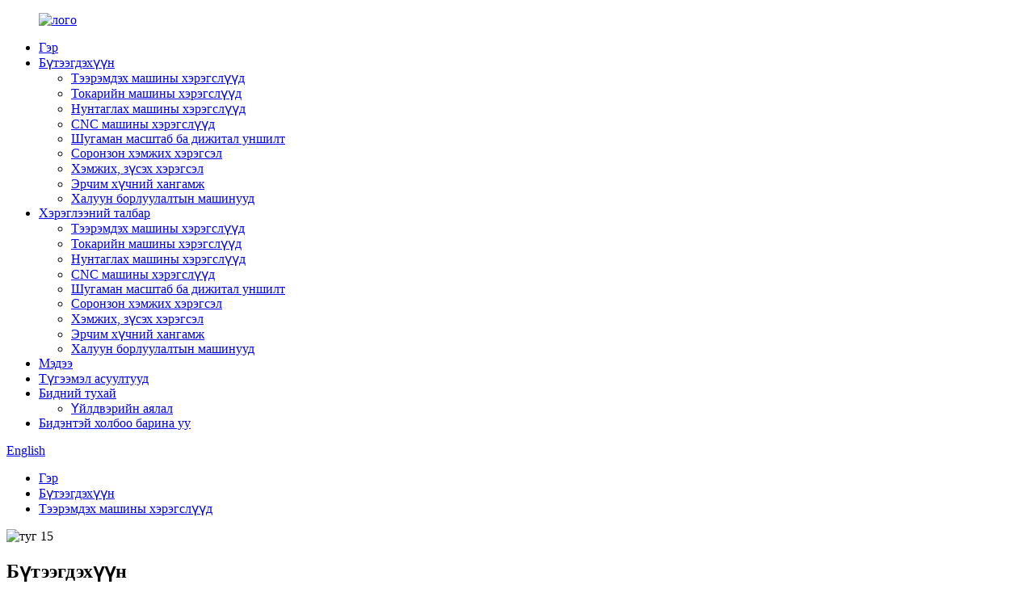

--- FILE ---
content_type: text/html
request_url: http://mn.metalcnctools.com/milling-machine-handles-product/
body_size: 16675
content:
<!DOCTYPE html> <html dir="ltr" lang="mn"> <head> <meta charset="UTF-8"/> <!-- Google tag (gtag.js) --> <script async src="https://www.googletagmanager.com/gtag/js?id=G-Q8BC9KFPKR"></script> <script>
  window.dataLayer = window.dataLayer || [];
  function gtag(){dataLayer.push(arguments);}
  gtag('js', new Date());

  gtag('config', 'G-Q8BC9KFPKR');
</script> <meta http-equiv="Content-Type" content="text/html; charset=UTF-8" /> <title>Хятад тээрэмдэх машин үйлдвэрлэгч ба нийлүүлэгч | Metalcnc</title> <meta property="fb:app_id" content="966242223397117" /> <meta name="viewport" content="width=device-width,initial-scale=1,minimum-scale=1,maximum-scale=1,user-scalable=no"> <link rel="apple-touch-icon-precomposed" href=""> <meta name="format-detection" content="telephone=no"> <meta name="apple-mobile-web-app-capable" content="yes"> <meta name="apple-mobile-web-app-status-bar-style" content="black"> <meta property="og:url" content="https://www.metalcnctools.com/milling-machine-handles-product/"/> <meta property="og:title" content="China Milling machine handles Manufacturer and Supplier | Metalcnc" /> <meta property="og:description" content=" 		Video 	   		Product Specification 	     Product   Size   Material   Application   Packing     Milling machine handle C83   Thread diameter 9.5mm inch 3 / 8   Aluminium alloy   Vertical turret milling machine M3 M4 M5 M6   Standard carton box     Three ball handle of milling machine   Inner hol..."/> <meta property="og:type" content="product"/> <meta property="og:image" content="https://www.metalcnctools.com/uploads/Milling-machine-handles-3.jpg"/> <meta property="og:site_name" content="https://www.metalcnctools.com/"/> <link href="//cdn.globalso.com/metalcnctools/style/global/style.css" rel="stylesheet" onload="this.onload=null;this.rel='stylesheet'"> <link href="//cdn.globalso.com/metalcnctools/style/public/public.css" rel="stylesheet" onload="this.onload=null;this.rel='stylesheet'"> <script src="https://cdn.globalso.com/lite-yt-embed.js"></script> <link href="https://cdn.globalso.com/lite-yt-embed.css" rel="stylesheet" onload="this.onload=null;this.rel='stylesheet'"> <link rel="shortcut icon" href="https://cdn.globalso.com/metalcnctools/logo2.png" /> <meta name="author" content="gd-admin"/> <meta name="description" itemprop="description" content="Видео Бүтээгдэхүүний тодорхойлолт Бүтээгдэхүүний хэмжээ Материал Хэрэглээ Сав баглаа боодол Тээрэмдэх машины бариул C83 Утасны диаметр 9.5мм инч 3 /" />  <meta name="keywords" itemprop="keywords" content="d2 хуруу d002, өргөх бариул b173-191, тээрэмдэх машины дагалдах хэрэгсэл, хавсралт, тээрэмдэх машины дагалдах хэрэгсэл нийлүүлэгч, тээрэмдэх машин d2 бариул, тээрэмдэх машины бариул, тээрэмдэх машин өргөх бүлүүр, тээрэмдэх машины өргөх бариул, гурван бөмбөлөг тахир d026, босоо тээрэмдэх машины дагалдах хэрэгсэл, тээрэмдэх машины дагалдах хэрэгсэл, бүтээгдэхүүн" />  <link rel="canonical" href="https://www.metalcnctools.com/milling-machine-handles-product/" /> <link href="//cdn.globalso.com/hide_search.css" rel="stylesheet"/><link href="//www.metalcnctools.com/style/mn.html.css" rel="stylesheet"/><link rel="alternate" hreflang="mn" href="http://mn.metalcnctools.com/" /></head> <body> <div class="container">         <header class="web_head">     <div class="head_layout layout">       <figure class="logo">         <a href="/">			<img src="https://cdn.globalso.com/metalcnctools/logo2.png" alt="лого"> 			 	    </a>       </figure>       <nav class="nav_wrap">          <ul class="head_nav">             <li><a href="/">Гэр</a></li> <li class="current-post-ancestor current-menu-parent"><a href="/products/">Бүтээгдэхүүн</a> <ul class="sub-menu"> 	<li class="current-post-ancestor current-menu-parent"><a href="/milling-machine-accessories/">Тээрэмдэх машины хэрэгслүүд</a></li> 	<li><a href="/lathe-machine-accessories/">Токарийн машины хэрэгслүүд</a></li> 	<li><a href="/grind-machine-accessories/">Нунтаглах машины хэрэгслүүд</a></li> 	<li><a href="/cnc-machine-accessories/">CNC машины хэрэгслүүд</a></li> 	<li><a href="/linear-scale-and-digital-readout/">Шугаман масштаб ба дижитал уншилт</a></li> 	<li><a href="/magnetic-measuring-instrument/">Соронзон хэмжих хэрэгсэл</a></li> 	<li><a href="/measuring-and-cutting-tools/">Хэмжих, зүсэх хэрэгсэл</a></li> 	<li><a href="/power-feed/">Эрчим хүчний хангамж</a></li> 	<li><a href="/hot-sale-machines/">Халуун борлуулалтын машинууд</a></li> </ul> </li> <li><a href="/application-field/">Хэрэглээний талбар</a> <ul class="sub-menu"> 	<li class="current-post-ancestor current-menu-parent"><a href="/milling-machine-accessories/">Тээрэмдэх машины хэрэгслүүд</a></li> 	<li><a href="/lathe-machine-accessories/">Токарийн машины хэрэгслүүд</a></li> 	<li><a href="/grind-machine-accessories/">Нунтаглах машины хэрэгслүүд</a></li> 	<li><a href="/cnc-machine-accessories/">CNC машины хэрэгслүүд</a></li> 	<li><a href="/linear-scale-and-digital-readout/">Шугаман масштаб ба дижитал уншилт</a></li> 	<li><a href="/magnetic-measuring-instrument/">Соронзон хэмжих хэрэгсэл</a></li> 	<li><a href="/measuring-and-cutting-tools/">Хэмжих, зүсэх хэрэгсэл</a></li> 	<li><a href="/power-feed/">Эрчим хүчний хангамж</a></li> 	<li><a href="/hot-sale-machines/">Халуун борлуулалтын машинууд</a></li> </ul> </li> <li><a href="/news/">Мэдээ</a></li> <li><a href="/faqs/">Түгээмэл асуултууд</a></li> <li><a href="/about-us/">Бидний тухай</a> <ul class="sub-menu"> 	<li><a href="/factory-tour/">Үйлдвэрийн аялал</a></li> </ul> </li> <li><a href="/contact-us/">Бидэнтэй холбоо барина уу</a></li>             </ul>       </nav>       <!--change-language-->       <div class="change-language ensemble">     <div class="change-language-title medium-title">        <div class="language-flag language-flag-en"><a href="https://www.metalcnctools.com/"><b class="country-flag"></b><span>English</span> </a></div>        <b class="language-icon"></b>      </div> 	<div class="change-language-cont sub-content">         <div class="empty"></div>     </div> </div> <!--theme325-->      <!--change-language-->       <div id="btn-search" class="btn--search"></div>     </div>   </header>            <!--// web_head end -->  <!-- sys_sub_head -->  <section class="sys_sub_head">      <section class="path_bar">       <ul class="layout">          <li> <a itemprop="breadcrumb" href="/">Гэр</a></li><li> <a itemprop="breadcrumb" href="/products/" title="Products">Бүтээгдэхүүн</a> </li><li> <a itemprop="breadcrumb" href="/milling-machine-accessories/" title="Milling Machine accessories">Тээрэмдэх машины хэрэгслүүд</a> </li></li>       </ul>     </section>         <div class="head_bn_item"><img src="https://cdn.globalso.com/metalcnctools/banner15.jpg" alt="туг 15"/></div>      <h1 class="pagnation_title">Бүтээгдэхүүн</h1>   </section>      <!-- page-layout start -->  <section class="web_main page_main">   <div class="layout">    <!-- product info -->        <section class="product-intro"> 	    <div class="product-view" >            <!-- Piliang S-->                     <!-- Piliang E-->                     <div class="product-image"> <a class="cloud-zoom" id="zoom1" data-zoom="adjustX:0, adjustY:0" href="https://cdn.globalso.com/metalcnctools/Milling-machine-handles-3.jpg"> <img src="https://cdn.globalso.com/metalcnctools/Milling-machine-handles-3.jpg" itemprop="image" title="" alt="Тээрэмдэх машин бариул Онцлох зураг" style="width:100%" /></a> </div>                     <div class="image-additional-wrap">             <div class="image-additional">               <ul class="swiper-wrapper">                                 <li class="swiper-slide image-item current"> <a class="cloud-zoom-gallery item"  href="https://cdn.globalso.com/metalcnctools/Milling-machine-handles-3.jpg" data-zoom="useZoom:zoom1, smallImage:https://cdn.globalso.com/metalcnctools/Milling-machine-handles-3.jpg" title=""><img src="https://cdn.globalso.com/metalcnctools/Milling-machine-handles-3-300x300.jpg" alt="Тээрэмдэх машины бариул" /></a> </li>                                 <li class="swiper-slide image-item"> <a class="cloud-zoom-gallery item"  href="https://cdn.globalso.com/metalcnctools/Milling-machine-handles-1.jpg" data-zoom="useZoom:zoom1, smallImage:https://cdn.globalso.com/metalcnctools/Milling-machine-handles-1.jpg" title=""><img src="https://cdn.globalso.com/metalcnctools/Milling-machine-handles-1-300x300.jpg" alt="Тээрэмдэх машины бариул" /></a> </li>                                 <li class="swiper-slide image-item"> <a class="cloud-zoom-gallery item"  href="https://cdn.globalso.com/metalcnctools/Milling-machine-handles-2.jpg" data-zoom="useZoom:zoom1, smallImage:https://cdn.globalso.com/metalcnctools/Milling-machine-handles-2.jpg" title=""><img src="https://cdn.globalso.com/metalcnctools/Milling-machine-handles-2-300x300.jpg" alt="Тээрэмдэх машины бариул" /></a> </li>                                 <li class="swiper-slide image-item"> <a class="cloud-zoom-gallery item"  href="https://cdn.globalso.com/metalcnctools/Milling-machine-handles.jpg" data-zoom="useZoom:zoom1, smallImage:https://cdn.globalso.com/metalcnctools/Milling-machine-handles.jpg" title=""><img src="https://cdn.globalso.com/metalcnctools/Milling-machine-handles-300x300.jpg" alt="Тээрэмдэх машины бариул" /></a> </li>                               </ul>               <div class="swiper-pagination swiper-pagination-white"></div>             </div>             <div class="swiper-button-next swiper-button-white"></div>             <div class="swiper-button-prev swiper-button-white"></div>           </div>         </div>         <section class="product-summary"> 		 	   <h2 class="page_title">Тээрэмдэх машины бариул</h2>            <div class="product-meta">             <h3>Богино тайлбар:</h3>             <div><p><span style="font-size: medium;">Мөн тээрэмдэх машины бариул C83, тээрэмдэх машины гурван бөмбөлөг бариул, өргөх бариул хангалттай нөөцтэй байгаа тул захиалга баталгаажсан үед бид хэзээ ч хүргэж өгөх боломжтой.</span></p> </div>             <br />                                   </div>           <div class="product-btn-wrap"> <a href="javascript:" onclick="showMsgPop();" class="email">Бидэн рүү имэйл илгээнэ үү</a>           <!--<a href="/downloadpdf.php?id=1505" target="_blank" rel="external nofollow"   class="pdf">Download as PDF</a> -->           </div>                  </section>       </section>       <section class="tab-content-wrap product-detail">         <div class="tab-title-bar detail-tabs">           <h2 class="tab-title title current"><span>Бүтээгдэхүүний дэлгэрэнгүй</span></h2>                                          <h2 class="tab-title title"><span>Бүтээгдэхүүний шошго</span></h2>                   </div>         <section class="tab-panel-wrap">           <section class="tab-panel disabled entry">             <section class="tab-panel-content">                                           <div class="fl-builder-content fl-builder-content-1505 fl-builder-content-primary fl-builder-global-templates-locked" data-post-id="1505"><div class="fl-row fl-row-full-width fl-row-bg-none fl-node-623d766ee47bd" data-node="623d766ee47bd"> 	<div class="fl-row-content-wrap"> 				<div class="fl-row-content fl-row-full-width fl-node-content"> 		 <div class="fl-col-group fl-node-623d766ee47fc" data-node="623d766ee47fc"> 			<div class="fl-col fl-node-623d766ee4839" data-node="623d766ee4839" style="width: 100%;"> 	<div class="fl-col-content fl-node-content"> 	<div class="fl-module fl-module-heading fl-node-623d766ee4876" data-node="623d766ee4876" data-animation-delay="0.0"> 	<div class="fl-module-content fl-node-content"> 		<h2 class="fl-heading"> 		<span class="fl-heading-text">Видео</span> 	</h2>	</div> </div>	</div> </div>	</div>  <div class="fl-col-group fl-node-661e4a1a6e024" data-node="661e4a1a6e024"> 			<div class="fl-col fl-node-661e4a1a6e286" data-node="661e4a1a6e286" style="width: 100%;"> 	<div class="fl-col-content fl-node-content"> 	<div class="fl-module fl-module-html fl-node-661e4a1a6de2e" data-node="661e4a1a6de2e" data-animation-delay="0.0"> 	<div class="fl-module-content fl-node-content"> 		<div class="fl-html"> 	<lite-youtube videoid="GElmaL2uoyM"></lite-youtube></div>	</div> </div>	</div> </div>	</div> 		</div> 	</div> </div><div class="fl-row fl-row-full-width fl-row-bg-none fl-node-63fef255842fb" data-node="63fef255842fb"> 	<div class="fl-row-content-wrap"> 				<div class="fl-row-content fl-row-full-width fl-node-content"> 		 <div class="fl-col-group fl-node-63fef255875c5" data-node="63fef255875c5"> 			<div class="fl-col fl-node-63fef2558a0bc" data-node="63fef2558a0bc" style="width: 100%;"> 	<div class="fl-col-content fl-node-content"> 	<div class="fl-module fl-module-heading fl-node-63fef2558cbb8" data-node="63fef2558cbb8" data-animation-delay="0.0"> 	<div class="fl-module-content fl-node-content"> 		<h2 class="fl-heading"> 		<span class="fl-heading-text">Бүтээгдэхүүний тодорхойлолт</span> 	</h2>	</div> </div>	</div> </div>	</div>  <div class="fl-col-group fl-node-63fef2558f6ac" data-node="63fef2558f6ac"> 			<div class="fl-col fl-node-63fef2559158d" data-node="63fef2559158d" style="width: 100%;"> 	<div class="fl-col-content fl-node-content"> 	<div class="fl-module fl-module-rich-text fl-node-63fef2559167e" data-node="63fef2559167e" data-animation-delay="0.0"> 	<div class="fl-module-content fl-node-content"> 		<div class="fl-rich-text"> 	<table border="1" cellspacing="0"> <tbody> <tr> <td valign="center" width="113"> <p align="justify"><span style="font-family: arial, helvetica, sans-serif; font-size: medium;">Бүтээгдэхүүн</span></p> </td> <td valign="center" width="113"> <p align="justify"><span style="font-family: arial, helvetica, sans-serif; font-size: medium;">Хэмжээ</span></p> </td> <td valign="center" width="113"> <p align="justify"><span style="font-family: arial, helvetica, sans-serif; font-size: medium;">Материал</span></p> </td> <td valign="center" width="113"> <p align="justify"><span style="font-family: arial, helvetica, sans-serif; font-size: medium;">Өргөдөл</span></p> </td> <td valign="center" width="113"> <p align="justify"><span style="font-family: arial, helvetica, sans-serif; font-size: medium;">Савлах</span></p> </td> </tr> <tr> <td valign="center" width="113"> <p align="justify"><span style="font-size: medium; font-family: arial, helvetica, sans-serif;">Тээрэмдэх машины бариул C83</span></p> </td> <td valign="center" width="113"> <p align="justify"><span style="font-size: medium; font-family: arial, helvetica, sans-serif;">Утасны диаметр 9.5мм инч 3/8</span></p> </td> <td valign="center" width="113"> <p align="justify"><span style="font-size: medium; font-family: arial, helvetica, sans-serif;">Хөнгөн цагааны хайлш</span></p> </td> <td valign="center" width="113"> <p align="justify"><span style="font-size: medium; font-family: arial, helvetica, sans-serif;">Босоо цамхаг тээрэмдэх машин М3 М4 М5 М6</span></p> </td> <td valign="center" width="113"> <p align="justify"><span style="font-size: medium; font-family: arial, helvetica, sans-serif;">Стандарт картон хайрцаг</span></p> </td> </tr> <tr> <td valign="center" width="113"> <p align="justify"><span style="font-size: medium; font-family: arial, helvetica, sans-serif;">Тээрэмдэх машины гурван бөмбөлөг бариул</span></p> </td> <td valign="center" width="113"> <p align="justify"><span style="font-size: medium; font-family: arial, helvetica, sans-serif;">Дотор нүх 16мм голын хэсэг 3мм</span></p> </td> <td valign="center" width="113"> <p align="justify"><span style="font-size: medium; font-family: arial, helvetica, sans-serif;">Хөнгөн цагааны хайлш</span></p> </td> <td valign="center" width="113"> <p align="justify"><span style="font-size: medium; font-family: arial, helvetica, sans-serif;">Босоо цамхаг тээрэмдэх машин М3 М4 М5 М6</span></p> </td> <td valign="center" width="113"> <p align="justify"><span style="font-size: medium; font-family: arial, helvetica, sans-serif;">Стандарт картон хайрцаг</span></p> </td> </tr> <tr> <td valign="center" width="113"> <p align="justify"><span style="font-size: medium; font-family: arial, helvetica, sans-serif;">Өргөх бариул</span></p> </td> <td valign="center" width="113"> <p align="justify"><span style="font-size: medium; font-family: arial, helvetica, sans-serif;">Үзүүлэлт: 9 шүдтэй</span></p> <p align="justify"><span style="font-size: medium; font-family: arial, helvetica, sans-serif;">Дотоод нүх 16 мм</span></p> </td> <td valign="center" width="113"> <p align="justify"><span style="font-size: medium; font-family: arial, helvetica, sans-serif;">Хөнгөн цагааны хайлш</span></p> </td> <td valign="center" width="113"> <p align="justify"><span style="font-size: medium; font-family: arial, helvetica, sans-serif;">Босоо цамхаг тээрэмдэх машин М3 М4 М5 М6</span></p> </td> <td valign="center" width="113"> <p align="justify"><span style="font-size: medium; font-family: arial, helvetica, sans-serif;">Стандарт картон хайрцаг</span></p> </td> </tr> <tr> <td valign="center" width="113"> <p align="justify"><span style="font-size: medium; font-family: arial, helvetica, sans-serif;">Илүү хүчтэй өргөх бариул</span></p> </td> <td valign="center" width="113"> <p align="justify"><span style="font-size: medium; font-family: arial, helvetica, sans-serif;">Үзүүлэлт: 9 шүдтэй</span></p> <p align="justify"><span style="font-size: medium; font-family: arial, helvetica, sans-serif;">Дотоод нүх 16 мм</span></p> </td> <td valign="center" width="113"> <p align="justify"><span style="font-size: medium; font-family: arial, helvetica, sans-serif;">Хар Кинг Конг</span></p> </td> <td valign="center" width="113"> <p align="justify"><span style="font-size: medium; font-family: arial, helvetica, sans-serif;">Босоо цамхаг тээрэмдэх машин М3 М4 М5 М6</span></p> </td> <td valign="center" width="113"> <p align="justify"><span style="font-size: medium; font-family: arial, helvetica, sans-serif;">Стандарт картон хайрцаг</span></p> </td> </tr> </tbody> </table> </div>	</div> </div>	</div> </div>	</div> 		</div> 	</div> </div><div class="fl-row fl-row-full-width fl-row-bg-none fl-node-623d76719e06c" data-node="623d76719e06c"> 	<div class="fl-row-content-wrap"> 				<div class="fl-row-content fl-row-full-width fl-node-content"> 		 <div class="fl-col-group fl-node-623d76719e684" data-node="623d76719e684"> 			<div class="fl-col fl-node-623d76719e6c7" data-node="623d76719e6c7" style="width: 100%;"> 	<div class="fl-col-content fl-node-content"> 	<div class="fl-module fl-module-heading fl-node-623d76719e708" data-node="623d76719e708" data-animation-delay="0.0"> 	<div class="fl-module-content fl-node-content"> 		<h2 class="fl-heading"> 		<span class="fl-heading-text">Бүтээгдэхүүний тодорхойлолт</span> 	</h2>	</div> </div>	</div> </div>	</div>  <div class="fl-col-group fl-node-623d76719e748" data-node="623d76719e748"> 			<div class="fl-col fl-node-623d76719e788" data-node="623d76719e788" style="width: 100%;"> 	<div class="fl-col-content fl-node-content"> 	<div class="fl-module fl-module-rich-text fl-node-623d76719e7c9" data-node="623d76719e7c9" data-animation-delay="0.0"> 	<div class="fl-module-content fl-node-content"> 		<div class="fl-rich-text"> 	<p><span style="font-size: medium;">Бид тээрэмдэх машины бүх бариултай, бүх бүтээгдэхүүн нь чанарын гэрчилгээтэй. Бид Хятад дахь машин хэрэгслийн дагалдах хэрэгслийн хамгийн том бөөний үйлдвэр учраас манай үнэ ижил чанарын хувьд хамгийн сайн байдаг. Мөн бид танд нэг цэгийн худалдан авалтын үйлчилгээг үзүүлэх боломжтой бусад олон төрлийн машин хэрэгслийн дагалдах хэрэгсэлтэй. Та зүгээр л бидэнд машин хэрэгслийн загвар эсвэл хэрэгцээгээ хэлэх хэрэгтэй бөгөөд бид танд хамгийн сайн худалдан авалтын саналыг өгөх болно.</span><br /> <span style="font-size: medium;">Мөн тээрэмдэх машины бариул C83, тээрэмдэх машины гурван бөмбөлөг бариул, өргөх бариул хангалттай нөөцтэй байгаа тул захиалга баталгаажсан үед бид хэзээ ч хүргэж өгөх боломжтой.</span></p> </div>	</div> </div>	</div> </div>	</div> 		</div> 	</div> </div><div class="fl-row fl-row-full-width fl-row-bg-photo fl-node-623d766ee4968" data-node="623d766ee4968"> 	<div class="fl-row-content-wrap"> 				<div class="fl-row-content fl-row-full-width fl-node-content"> 		 <div class="fl-col-group fl-node-623d766ee49a5" data-node="623d766ee49a5"> 			<div class="fl-col fl-node-623d766ee49e1" data-node="623d766ee49e1" style="width: 100%;"> 	<div class="fl-col-content fl-node-content"> 	<div class="fl-module fl-module-heading fl-node-623d766ee4a1f" data-node="623d766ee4a1f" data-animation-delay="0.0"> 	<div class="fl-module-content fl-node-content"> 		<h2 class="fl-heading"> 		<span class="fl-heading-text">Дэлгэрэнгүй мэдээлэл</span> 	</h2>	</div> </div>	</div> </div>	</div>  <div class="fl-col-group fl-node-623d766ee4a5c" data-node="623d766ee4a5c"> 			<div class="fl-col fl-node-623d766ee4a98 fl-col-has-cols" data-node="623d766ee4a98" style="width: 100%;"> 	<div class="fl-col-content fl-node-content"> 	 <div class="fl-col-group fl-node-623d766ee4ad5 fl-col-group-nested fl-col-group-equal-height fl-col-group-align-top" data-node="623d766ee4ad5"> 			<div class="fl-col fl-node-623d766ee4b12 fl-col-small" data-node="623d766ee4b12" style="width: 25%;"> 	<div class="fl-col-content fl-node-content"> 	<div class="fl-module fl-module-photo fl-node-623d766ee52f0" data-node="623d766ee52f0" data-animation-delay="0.0"> 	<div class="fl-module-content fl-node-content"> 		<div class="fl-photo fl-photo-align-center" itemscope itemtype="http://schema.org/ImageObject"> 	<div class="fl-photo-content fl-photo-img-jpg"> 				<img class="fl-photo-img wp-image-1506" src="//www.metalcnctools.com/uploads/Milling-machine-handles-3.jpg" alt="Тээрэмдэх машины бариул-3" itemprop="image"  /> 		     			</div> 	</div>	</div> </div>	</div> </div>			<div class="fl-col fl-node-623d766ee5333 fl-col-small" data-node="623d766ee5333" style="width: 25%;"> 	<div class="fl-col-content fl-node-content"> 	<div class="fl-module fl-module-photo fl-node-623d766ee4b1f" data-node="623d766ee4b1f" data-animation-delay="0.0"> 	<div class="fl-module-content fl-node-content"> 		<div class="fl-photo fl-photo-align-center" itemscope itemtype="http://schema.org/ImageObject"> 	<div class="fl-photo-content fl-photo-img-jpg"> 				<img class="fl-photo-img wp-image-1507" src="//www.metalcnctools.com/uploads/Milling-machine-handles.jpg" alt="Тээрэмдэх машины бариул" itemprop="image"  /> 		     			</div> 	</div>	</div> </div>	</div> </div>			<div class="fl-col fl-node-623d766ee52d0 fl-col-small" data-node="623d766ee52d0" style="width: 25%;"> 	<div class="fl-col-content fl-node-content"> 	<div class="fl-module fl-module-photo fl-node-623d766ee4b5b" data-node="623d766ee4b5b" data-animation-delay="0.0"> 	<div class="fl-module-content fl-node-content"> 		<div class="fl-photo fl-photo-align-center" itemscope itemtype="http://schema.org/ImageObject"> 	<div class="fl-photo-content fl-photo-img-jpg"> 				<img class="fl-photo-img wp-image-1508" src="//www.metalcnctools.com/uploads/Milling-machine-handles-1.jpg" alt="Тээрэмдэх машины бариул-1" itemprop="image"  /> 		     			</div> 	</div>	</div> </div>	</div> </div>			<div class="fl-col fl-node-623d766ee4b98 fl-col-small" data-node="623d766ee4b98" style="width: 25%;"> 	<div class="fl-col-content fl-node-content"> 	<div class="fl-module fl-module-photo fl-node-623d766ee5294" data-node="623d766ee5294" data-animation-delay="0.0"> 	<div class="fl-module-content fl-node-content"> 		<div class="fl-photo fl-photo-align-center" itemscope itemtype="http://schema.org/ImageObject"> 	<div class="fl-photo-content fl-photo-img-jpg"> 				<img class="fl-photo-img wp-image-1509" src="//www.metalcnctools.com/uploads/Milling-machine-handles-2.jpg" alt="Тээрэмдэх машины бариул-2" itemprop="image"  /> 		     			</div> 	</div>	</div> </div>	</div> </div>	</div> 	</div> </div>	</div> 		</div> 	</div> </div><div class="fl-row fl-row-full-width fl-row-bg-none fl-node-623d766ee50af" data-node="623d766ee50af"> 	<div class="fl-row-content-wrap"> 				<div class="fl-row-content fl-row-full-width fl-node-content"> 		 <div class="fl-col-group fl-node-623d766ee5128" data-node="623d766ee5128"> 			<div class="fl-col fl-node-623d766ee5164 fl-col-small" data-node="623d766ee5164" style="width: 50%;"> 	<div class="fl-col-content fl-node-content"> 	<div class="fl-module fl-module-heading fl-node-623d766ee50eb" data-node="623d766ee50eb" data-animation-delay="0.0"> 	<div class="fl-module-content fl-node-content"> 		<h2 class="fl-heading"> 		<span class="fl-heading-text">Тээвэрлэлт</span> 	</h2>	</div> </div><div class="fl-module fl-module-rich-text fl-node-623d766ee51a1" data-node="623d766ee51a1" data-animation-delay="0.0"> 	<div class="fl-module-content fl-node-content"> 		<div class="fl-rich-text"> 	<p><span style="font-size: medium;">Дүрмээр бол бүх шугаман масштаб болон DRO-г төлбөр хийснээс хойш 5 хоногийн дотор тээвэрлэх боломжтой бөгөөд бид барааг DHL, FEDEX, UPS эсвэл TNT-ээр тээвэрлэх болно. Мөн бид хилийн чанад дахь агуулахад байгаа зарим бүтээгдэхүүнийг ЕХ-ны нөөцөөс тээвэрлэх болно. Баярлалаа!</span><br /> <span style="font-size: medium;">Худалдан авагчид танай улсад импортлох бүх нэмэлт гаалийн хураамж, зуучлалын хураамж, татвар, татварыг хариуцна гэдгийг анхаарна уу. Эдгээр нэмэлт төлбөрийг хүргэх үед авч болно. Бид татгалзсан ачааны төлбөрийг буцаан олгохгүй.</span><br /> <span style="font-size: medium;">Тээвэрлэлтийн зардалд импортын татвар ороогүй бөгөөд худалдан авагчид гаалийн татварыг хариуцна.</span></p> </div>	</div> </div>	</div> </div>			<div class="fl-col fl-node-623d766ee51de fl-col-small" data-node="623d766ee51de" style="width: 50%;"> 	<div class="fl-col-content fl-node-content"> 	<div class="fl-module fl-module-photo fl-node-623d766ee5257" data-node="623d766ee5257" data-animation-delay="0.0"> 	<div class="fl-module-content fl-node-content"> 		<div class="fl-photo fl-photo-align-center" itemscope itemtype="http://schema.org/ImageObject"> 	<div class="fl-photo-content fl-photo-img-jpg"> 				<img class="fl-photo-img wp-image-1371" src="//www.metalcnctools.com/uploads/wuliu-2.jpg" alt="wuliu (2)" itemprop="image"  /> 		     			</div> 	</div>	</div> </div>	</div> </div>	</div> 		</div> 	</div> </div><div class="fl-row fl-row-full-width fl-row-bg-photo fl-node-623d766ee4f06" data-node="623d766ee4f06"> 	<div class="fl-row-content-wrap"> 				<div class="fl-row-content fl-row-full-width fl-node-content"> 		 <div class="fl-col-group fl-node-623d766ee4f44" data-node="623d766ee4f44"> 			<div class="fl-col fl-node-623d766ee4f80" data-node="623d766ee4f80" style="width: 100%;"> 	<div class="fl-col-content fl-node-content"> 	<div class="fl-module fl-module-heading fl-node-623d766ee4fbd" data-node="623d766ee4fbd" data-animation-delay="0.0"> 	<div class="fl-module-content fl-node-content"> 		<h2 class="fl-heading"> 		<span class="fl-heading-text">Буцах</span> 	</h2>	</div> </div>	</div> </div>	</div>  <div class="fl-col-group fl-node-623d766ee4ff9" data-node="623d766ee4ff9"> 			<div class="fl-col fl-node-623d766ee5036" data-node="623d766ee5036" style="width: 100%;"> 	<div class="fl-col-content fl-node-content"> 	<div class="fl-module fl-module-rich-text fl-node-623d766ee5072" data-node="623d766ee5072" data-animation-delay="0.0"> 	<div class="fl-module-content fl-node-content"> 		<div class="fl-rich-text"> 	<p><span style="font-size: medium;">Бид үйлчлүүлэгчдэдээ чадах чинээгээрээ үйлчлэхийн тулд чадах бүхнээ хийдэг.</span><br /> <span style="font-size: medium;">Хэрэв та ямар нэгэн шалтгаанаар бараагаа хүлээн авснаас хойш 15 хоногийн дотор буцаан олговол бид танд буцаан олгох болно. Гэсэн хэдий ч, худалдан авагч нь буцааж өгсөн зүйл нь анхны нөхцөлд байгаа эсэхийг шалгах ёстой. Хэрэв барааг буцааж өгөхдөө эвдэрсэн, үрэгдүүлсэн бол ийм гэмтэл, алдагдлыг худалдан авагч хариуцах бөгөөд бид худалдан авагчид төлбөрийг бүрэн буцааж өгөхгүй. Худалдан авагч нь хохирол, алдагдлын зардлыг нөхөхийн тулд логистикийн компанид нэхэмжлэл гаргахыг хичээх хэрэгтэй.</span><br /> <span style="font-size: medium;">Худалдан авагч нь барааг буцаах тээвэрлэлтийн төлбөрийг хариуцна.</span></p> </div>	</div> </div>	</div> </div>	</div> 		</div> 	</div> </div><div class="fl-row fl-row-full-width fl-row-bg-none fl-node-623d766ee4df7" data-node="623d766ee4df7"> 	<div class="fl-row-content-wrap"> 				<div class="fl-row-content fl-row-full-width fl-node-content"> 		 <div class="fl-col-group fl-node-623d766ee4e34 fl-col-group-equal-height fl-col-group-align-center" data-node="623d766ee4e34"> 			<div class="fl-col fl-node-623d766ee4e71 fl-col-small" data-node="623d766ee4e71" style="width: 50%;"> 	<div class="fl-col-content fl-node-content"> 	<div class="fl-module fl-module-photo fl-node-623d766ee521b" data-node="623d766ee521b" data-animation-delay="0.0"> 	<div class="fl-module-content fl-node-content"> 		<div class="fl-photo fl-photo-align-center" itemscope itemtype="http://schema.org/ImageObject"> 	<div class="fl-photo-content fl-photo-img-jpg"> 				<img class="fl-photo-img wp-image-1370 size-full" src="//www.metalcnctools.com/uploads/Warranty.jpg" alt="Түлхүүр, халив бүхий баталгаат тэмдгийн 3d дүрслэл" itemprop="image"  /> 		     			</div> 	</div>	</div> </div>	</div> </div>			<div class="fl-col fl-node-623d766ee4eae fl-col-small" data-node="623d766ee4eae" style="width: 50%;"> 	<div class="fl-col-content fl-node-content"> 	<div class="fl-module fl-module-heading fl-node-623d766ee4dba" data-node="623d766ee4dba" data-animation-delay="0.0"> 	<div class="fl-module-content fl-node-content"> 		<h2 class="fl-heading"> 		<span class="fl-heading-text">Баталгаат хугацаа</span> 	</h2>	</div> </div><div class="fl-module fl-module-rich-text fl-node-623d766ee4eea" data-node="623d766ee4eea" data-animation-delay="0.0"> 	<div class="fl-module-content fl-node-content"> 		<div class="fl-rich-text"> 	<p><span style="font-size: medium;">Бид 12 сарын турш үнэ төлбөргүй засвар үйлчилгээ үзүүлдэг. Худалдан авагч нь бүтээгдэхүүнийг анхны нөхцөлд нь буцааж өгөх ёстой бөгөөд буцаах тээвэрлэлтийн зардлыг хариуцна. Хэрэв ямар нэг хэсгийг солих шаардлагатай бол худалдан авагч нь солих эд ангиудын зардлыг мөн төлөх ёстой.</span><br /> <span style="font-size: medium;">Бараагаа буцааж өгөхийн өмнө бидэнтэй буцах хаяг, ложистикийн аргыг баталгаажуулна уу. Логистикийн компанид бараагаа өгсний дараа хяналтын дугаарыг бидэнд илгээнэ үү. Бид барааг хүлээн авмагц хурдан засварлах эсвэл солих болно.</span></p> </div>	</div> </div>	</div> </div>	</div> 		</div> 	</div> </div></div><!--<div id="downaspdf">                     <a title="Download this Product as PDF" href="/downloadpdf.php?id=1505" rel="external nofollow"><span>Download as PDF</span></a>                 </div>-->                            <div class="clear"></div>                                                         <hr>               <li><b>Өмнөх:</b>                 <a href="/milling-machine-accessories-spindle-r8-assembly-taiwan-r8-spindle-product/" rel="prev">Тээрэмдэх машины тоноглол R8 угсралт Тайвань R8 булны</a>              </li>               <li><b>Дараа нь:</b>                 <a href="/milling-machine-spring-b178-product/" rel="next">Тээрэмдэх машин Spring B178</a>              </li>               <hr>                           </section>           </section>                                          <section class="tab-panel disabled entry">             <section class="tab-panel-content">                           </section>           </section>                   </section>       </section>           <!-- inquiry form -->         <div class="inquiry-form-wrap">          <script type="text/javascript" src="//www.globalso.site/form.js"></script>           <div class="ad_prompt">Энд мессежээ бичээд бидэнд илгээгээрэй</div>         </div>                 </div>     </section> 	   <div class="goods-may-like">      <div class="layout">         <div class="index_title_bar">      <h2 class="good_title">холбогдох бүтээгдэхүүн</h2>       </div>          <div class="layer-bd">  		 <div class="swiper-slider">         <ul class="swiper-wrapper">                               <li class="swiper-slide product_item">             <figure> <span class="item_img"> <img src="https://cdn.globalso.com/metalcnctools/Delos-DLS-Series-linear-scale1-300x300.jpg" alt="Delos DLS цувралын шугаман масштаб"><a href="/delos-dls-series-linear-scale-product/" title="Delos DLS Series linear scale"></a> </span>               <figcaption>                 <h3 class="item_title"><a href="/delos-dls-series-linear-scale-product/" title="Delos DLS Series linear scale">Delos DLS цувралын шугаман масштаб</a></h3>               </figcaption>             </figure>           </li>                     <li class="swiper-slide product_item">             <figure> <span class="item_img"> <img src="https://cdn.globalso.com/metalcnctools/organ-board-300x300.jpg" alt="Тээрэмдэх машины эрхтэн хавтангийн хамгаалалтын резин"><a href="/organ-board-protective-rubber-of-milling-machine-product/" title="Organ board protective rubber of milling machine"></a> </span>               <figcaption>                 <h3 class="item_title"><a href="/organ-board-protective-rubber-of-milling-machine-product/" title="Organ board protective rubber of milling machine">Тээрэмдэх машины эрхтэн хавтангийн хамгаалалтын резин</a></h3>               </figcaption>             </figure>           </li>                     <li class="swiper-slide product_item">             <figure> <span class="item_img"> <img src="https://cdn.globalso.com/metalcnctools/Locking-handle-of-milling-machine-300x300.jpg" alt="Тээрэмдэх машины түгжих бариул"><a href="/locking-handle-of-milling-machine-product/" title="Locking handle of milling machine"></a> </span>               <figcaption>                 <h3 class="item_title"><a href="/locking-handle-of-milling-machine-product/" title="Locking handle of milling machine">Тээрэмдэх машины түгжих бариул</a></h3>               </figcaption>             </figure>           </li>                     <li class="swiper-slide product_item">             <figure> <span class="item_img"> <img src="https://cdn.globalso.com/metalcnctools/Machine-working-lamp-3-300x300.jpg" alt="Машины ажлын гэрэл"><a href="/machine-working-lamp-product/" title="Machine working lamp"></a> </span>               <figcaption>                 <h3 class="item_title"><a href="/machine-working-lamp-product/" title="Machine working lamp">Машины ажлын гэрэл</a></h3>               </figcaption>             </figure>           </li>                     <li class="swiper-slide product_item">             <figure> <span class="item_img"> <img src="https://cdn.globalso.com/metalcnctools/Milling-machine-Spring-B178-2-300x300.jpg" alt="Тээрэмдэх машин Spring B178"><a href="/milling-machine-spring-b178-product/" title="Milling machine Spring B178"></a> </span>               <figcaption>                 <h3 class="item_title"><a href="/milling-machine-spring-b178-product/" title="Milling machine Spring B178">Тээрэмдэх машин Spring B178</a></h3>               </figcaption>             </figure>           </li>                     <li class="swiper-slide product_item">             <figure> <span class="item_img"> <img src="https://cdn.globalso.com/metalcnctools/sdyth-1-300x300.jpg" alt="Машины хавчих иж бүрдэл M14 өндөр чанартай"><a href="/machine-clamping-kits-m14-with-high-quality-product/" title="Machine Clamping kits M14 with high quality"></a> </span>               <figcaption>                 <h3 class="item_title"><a href="/machine-clamping-kits-m14-with-high-quality-product/" title="Machine Clamping kits M14 with high quality">Машины хавчих иж бүрдэл M14 өндөр чанартай</a></h3>               </figcaption>             </figure>           </li>                             </ul> 		 <div class="good_button_bar">            <div class="product-pagination swiper-pagination-white"></div>           <div class="navigate_button_prev"></div>           <div class="navigate_button_next"></div>           </div>         </div>                   </div>         </div> 		 </div>  	 <div class="clear"></div>  <!-- web_footer start -->   <footer class="web_footer" >     <div class="layout">       <div class="foor_service">         <div class="foot_item foot_company_item wow fadeInLeftA" data-wow-delay=".8s" data-wow-duration=".8s">           <div class="foot_logo">             <a href="/">			<img src="https://cdn.globalso.com/metalcnctools/logo31.png" alt="лого3"> 			 	        </a>  	         <div class="we_cat_img"> 				<p class="logo_text">ТА МАШИНЫ ДЭЛГҮҮРИЙН ТАЛААР ДЭЛГЭРЭНГҮЙ МЭДЭЭЛЭЛ ХАЙЖ БАЙНА УУ? БИД ТАНД ТУСЛАХАД МЭРГЭЖЛИЙН БАГ БЭЛЭН БАЙНА.</p> 				<a class="contact_button" href="javascript:" onclick="showMsgPop();"><img src="//cdn.globalso.com/metalcnctools/style/global/img/contact.png" style="padding-right: 10px;" >Бидэнтэй холбоо барина уу</a> 					</div>          </div>                   </div>         <div class="foot_item foot_nav_item wow fadeInLeftA" data-wow-delay=".9s" data-wow-duration=".8s">           <h2 class="fot_tit">Бүтээгдэхүүн</h2>           <ul class="fot_nav">             <li class="current-post-ancestor current-menu-parent"><a href="/milling-machine-accessories/">Тээрэмдэх машины хэрэгслүүд</a></li> <li><a href="/lathe-machine-accessories/">Токарийн машины хэрэгслүүд</a></li> <li><a href="/grind-machine-accessories/">Нунтаглах машины хэрэгслүүд</a></li> <li><a href="/cnc-machine-accessories/">CNC машины хэрэгслүүд</a></li> <li><a href="/linear-scale-and-digital-readout/">Шугаман масштаб ба дижитал уншилт</a></li> <li><a href="/magnetic-measuring-instrument/">Соронзон хэмжих хэрэгсэл</a></li> <li><a href="/measuring-and-cutting-tools/">Хэмжих, зүсэх хэрэгсэл</a></li> <li><a href="/power-feed/">Эрчим хүчний хангамж</a></li> <li><a href="/hot-sale-machines/">Халуун борлуулалтын машинууд</a></li>           </ul>         </div>         <div class="foot_item foot_nav_item wow fadeInLeftA" data-wow-delay=".9s" data-wow-duration=".8s">           <h2 class="fot_tit">АНУ-ын тухай</h2>           <ul class="fot_nav">            <li><a href="/application-field/">Хэрэглээний талбар</a></li> <li><a href="/factory-tour/">Үйлдвэрийн аялал</a></li> <li><a href="/faqs/">Түгээмэл асуултууд</a></li> <li><a href="/contact-us/">Бидэнтэй холбоо барина уу</a></li>           </ul>         </div>         <div class="foot_item foot_contact_item wow fadeInLeftA" data-wow-delay=".9s" data-wow-duration=".8s">           <h2 class="fot_tit">холбоо барих</h2>           <div class="foot_cont">             <ul class="foot_contact">               <li class="foot_address">байр 2#, Яжин Юань II үе шат, No88 ХунМянь 1-р зам Хуале нийгэмлэг Хэнгган гудамж Лонгган дүүрэг Шэньжэнь</li>              <li class="foot_email"><a href="mailto:info@metalcnctools.com ">info@metalcnctools.com </a></li>              <li class="foot_email"><a href="mailto:sales@metalcnctools.com">sales@metalcnctools.com</a></li>              <li class="foot_phone"><a href="tel:0086-755-28683362">Утас:0086-755-28683362</a></li>            </ul>           </div>                      <ul class="foot_sns">            		   <li><a target="_blank" href="https://www.linkedin.com/in/swallow-liao-04081655/"><img src="https://cdn.globalso.com/metalcnctools/sns04.png" alt="sns04"></a></li> 	       		   <li><a target="_blank" href="/contact-us/"><img src="https://cdn.globalso.com/metalcnctools/sns05.png" alt="sns05"></a></li> 	       		   <li><a target="_blank" href="https://www.facebook.com/millingaccessories"><img src="https://cdn.globalso.com/metalcnctools/sns011.png" alt="sns01"></a></li> 	       		   <li><a target="_blank" href="/contact-us/"><img src="https://cdn.globalso.com/metalcnctools/sns021.png" alt="sns02"></a></li> 	       		   <li><a target="_blank" href="https://www.youtube.com/@metalcncmachineaccessories5414"><img src="https://cdn.globalso.com/metalcnctools/sns031.png" alt="sns03"></a></li> 	       		   <li><a target="_blank" href="https://api.whatsapp.com/send?phone=+8618665313787"><img src="https://cdn.globalso.com/metalcnctools/whatsapp.png" alt="whatsapp"></a></li> 	       		   <li><a target="_blank" href="tel: +8618665313787"><img src="https://cdn.globalso.com/metalcnctools/weixin.png" alt="weixin"></a></li> 	                 </ul>         </div>       </div>     </div>     <div class="foot_bottom">       <div class="copyright">© Зохиогчийн эрх - 2010-2024 : Бүх эрх хуулиар хамгаалагдсан.<script type="text/javascript" src="//www.globalso.site/livechat.js"></script>		<a href="/featured/">Халуун бүтээгдэхүүн</a> - <a href="/sitemap.xml">Сайтын газрын зураг</a><br> 		<!--<a href='https://www.metalcnctools.com/vertical-milling-attachment-for-lathe/' title='Vertical Milling Attachment For Lathe'>Vertical Milling Attachment For Lathe</a>,  <a href='https://www.metalcnctools.com/mt2-mill-accessories/' title='Mt2 Mill Accessories'>Mt2 Mill Accessories</a>,  <a href='https://www.metalcnctools.com/machine-spare-parts-for-lathe/' title='Machine spare parts for lathe'>Machine spare parts for lathe</a>,  <a href='https://www.metalcnctools.com/drill-chucks-for-lathes/' title='Drill Chucks For Lathes'>Drill Chucks For Lathes</a>,  <a href='https://www.metalcnctools.com/self-centering-chuck-for-lathelathe-jaw-chuck/' title='Self centering chuck for lathe/lathe jaw chuck'>Self centering chuck for lathe/lathe jaw chuck</a>,  <a href='https://www.metalcnctools.com/self-centering-chuck-for-lathe/' title='Self Centering Chuck For Lathe'>Self Centering Chuck For Lathe</a>, --> 		<a href="/">Mt2 Mt3 Mt5 босоо тээрэмдэх машины дагалдах хэрэгсэл ба хавсралт</a>,<a href="/machine-spare-parts-for-lathe/">Токарийн машины сэлбэг хэрэгсэл</a>,<a href="/self-centering-chuck-for-lathe/">Токарийн машинд зориулсан өөрөө төвлөрсөн чак</a>,<a href="/self-centering-chuck-for-lathelathe-jaw-chuck/">токарийн эрүү чак</a>,<a href="/delos-linear-scale-dro-kits/">Delos шугаман хэмжээний DRO иж бүрдэл</a>       </div>     </div>   </footer>   <!--// web_footer end -->  </div> <!--// container end --> <!--<aside class="scrollsidebar" id="scrollsidebar">--> <!--  <div class="side_content">--> <!--    <div class="side_list">--> <!--      <header class="hd"><img src="//cdn.globalso.com/title_pic.png" alt="Online Inuiry"/></header>--> <!--      <div class="cont">--> <!--        <li><a class="email" href="javascript:" onclick="showMsgPop();">Send Email</a></li>--> <!--        --> <!--        --> <!--        --> <!--        --> <!--        <li><a target="_blank" class="whatsapp" href="https://api.whatsapp.com/send?phone=8618665313787">8618665313787</a></li>--> <!--      </div>--> <!--      --> <!--      <div class="t-code"><img width="120px" src="https://cdn.globalso.com/metalcnctools/weixin.jpg" alt="weixin"><br/>--> <!--        <center>--> <!--          WeChat--> <!--        </center>--> <!--      </div>--> <!--      --> <!--      --> <!--      <div class="side_title"><a  class="close_btn"><span>x</span></a></div>--> <!--    </div>--> <!--  </div>--> <!--  <div class="show_btn"></div>--> <!--</aside>-->   <ul class="right_nav">      <li>          <div class="iconBox oln_ser">               <img src='https://cdn.globalso.com/metalcnctools/tel.png'>             <h4>Утас</h4>          </div>          <div class="hideBox">             <div class="hb">                <h5>Утас</h5>                <div class="fonttalk">                     <p><a href="tel:0086-755-28683362">0086-755-28683362</a></p>                                    </div>                <div class="fonttalk">                                     </div>             </div>          </div>       </li>      <li>          <div class="iconBox oln_ser">               <img src='https://cdn.globalso.com/metalcnctools/email11.png'>             <h4>И-мэйл</h4>          </div>          <div class="hideBox">             <div class="hb">                <h5>И-мэйл</h5>                <div class="fonttalk">                     <p><a href="mailto:info@metalcnctools.com ">info@metalcnctools.com </a></p>                    <p><a href="mailto:sales@metalcnctools.com">sales@metalcnctools.com</a></p>                                    </div>                <div class="fonttalk">                                     </div>             </div>          </div>       </li>        <li>          <div class="iconBox">             <img src='https://cdn.globalso.com/metalcnctools/whatsapp11.png'>             <h4>Whatsapp</h4>          </div>          <div class="hideBox">            <div class="hb">                <h5>Whatsapp</h5>                <div class="fonttalk">                     <p><a href="https://api.whatsapp.com/send?phone=8618665313787">+8618665313787</a></p>                </div>                <div class="fonttalk">                                     </div>             </div>          </div>       </li>                   <li>          <div class="iconBox">             <img src='https://cdn.globalso.com/metalcnctools/wechat.png'>             <h4>WeChat</h4>          </div>          <div class="hideBox">             <div class="hb">                <h5>WeChat</h5>                                         <img src="https://cdn.globalso.com/metalcnctools/weixin.jpg" alt="weixin">                                 </div>           </div>       </li>  <!--------------TOP按钮------------------>     <li>          <div class="iconBox top">              <img src='https://cdn.globalso.com/metalcnctools/top.png'>             <h4>Топ</h4>          </div>     </li>     </ul>    <div class="inquiry-pop-bd">   <div class="inquiry-pop"> <i class="ico-close-pop" onclick="hideMsgPop();"></i>     <script type="text/javascript" src="//www.globalso.site/form.js"></script>   </div> </div> <div class="web-search"> <b id="btn-search-close" class="btn--search-close"></b>   <div style=" width:100%">     <div class="head-search">   <div class="head-search">             <form class="" action="/search.php" method="get" >               <input class="search-ipt" name="s"  placeholder="" /> 			  <input type="hidden" name="cat" value="490"/>               <button class="search-btn" type="submit"></button>               <span id="btn-search"></span>             </form>           </div>   </div> </div>  </div>  <script type="text/javascript" src="//cdn.globalso.com/metalcnctools/style/global/js/jquery.min.js"></script>  <script type="text/javascript" src="//cdn.globalso.com/metalcnctools/style/global/js/common.js"></script> <script type="text/javascript" src="//cdn.globalso.com/metalcnctools/style/public/public.js"></script> <script>
function getCookie(name) {
    var arg = name + "=";
    var alen = arg.length;
    var clen = document.cookie.length;
    var i = 0;
    while (i < clen) {
        var j = i + alen;
        if (document.cookie.substring(i, j) == arg) return getCookieVal(j);
        i = document.cookie.indexOf(" ", i) + 1;
        if (i == 0) break;
    }
    return null;
}
function setCookie(name, value) {
    var expDate = new Date();
    var argv = setCookie.arguments;
    var argc = setCookie.arguments.length;
    var expires = (argc > 2) ? argv[2] : null;
    var path = (argc > 3) ? argv[3] : null;
    var domain = (argc > 4) ? argv[4] : null;
    var secure = (argc > 5) ? argv[5] : false;
    if (expires != null) {
        expDate.setTime(expDate.getTime() + expires);
    }
    document.cookie = name + "=" + escape(value) + ((expires == null) ? "": ("; expires=" + expDate.toUTCString())) + ((path == null) ? "": ("; path=" + path)) + ((domain == null) ? "": ("; domain=" + domain)) + ((secure == true) ? "; secure": "");
}
function getCookieVal(offset) {
    var endstr = document.cookie.indexOf(";", offset);
    if (endstr == -1) endstr = document.cookie.length;
    return unescape(document.cookie.substring(offset, endstr));
}

var firstshow = 0;
var cfstatshowcookie = getCookie('easyiit_stats');
if (cfstatshowcookie != 1) {
    a = new Date();
    h = a.getHours();
    m = a.getMinutes();
    s = a.getSeconds();
    sparetime = 1000 * 60 * 60 * 24 * 1 - (h * 3600 + m * 60 + s) * 1000 - 1;
    setCookie('easyiit_stats', 1, sparetime, '/');
    firstshow = 1;
}
if (!navigator.cookieEnabled) {
    firstshow = 0;
}
var referrer = escape(document.referrer);
var currweb = escape(location.href);
var screenwidth = screen.width;
var screenheight = screen.height;
var screencolordepth = screen.colorDepth;
$(function($){
   $.get("https://www.metalcnctools.com/statistic.php", { action:'stats_init', assort:0, referrer:referrer, currweb:currweb , firstshow:firstshow ,screenwidth:screenwidth, screenheight: screenheight, screencolordepth: screencolordepth, ranstr: Math.random()},function(data){}, "json");
			
});
</script> <!--[if lt IE 9]> <script src="//cdn.globalso.com/metalcnctools/style/global/js/html5.js"></script> <![endif]--> <script type="text/javascript">

if(typeof jQuery == 'undefined' || typeof jQuery.fn.on == 'undefined') {
	document.write('<script src="https://www.metalcnctools.com/wp-content/plugins/bb-plugin/js/jquery.js"><\/script>');
	document.write('<script src="https://www.metalcnctools.com/wp-content/plugins/bb-plugin/js/jquery.migrate.min.js"><\/script>');
}

</script><ul class="prisna-wp-translate-seo" id="prisna-translator-seo"><li class="language-flag language-flag-en"><a href="https://www.metalcnctools.com/milling-machine-handles-product/" title="English" target="_blank"><b class="country-flag"></b><span>English</span></a></li><li class="language-flag language-flag-fr"><a href="http://fr.metalcnctools.com/milling-machine-handles-product/" title="French" target="_blank"><b class="country-flag"></b><span>French</span></a></li><li class="language-flag language-flag-de"><a href="http://de.metalcnctools.com/milling-machine-handles-product/" title="German" target="_blank"><b class="country-flag"></b><span>German</span></a></li><li class="language-flag language-flag-pt"><a href="http://pt.metalcnctools.com/milling-machine-handles-product/" title="Portuguese" target="_blank"><b class="country-flag"></b><span>Portuguese</span></a></li><li class="language-flag language-flag-es"><a href="http://es.metalcnctools.com/milling-machine-handles-product/" title="Spanish" target="_blank"><b class="country-flag"></b><span>Spanish</span></a></li><li class="language-flag language-flag-ru"><a href="http://ru.metalcnctools.com/milling-machine-handles-product/" title="Russian" target="_blank"><b class="country-flag"></b><span>Russian</span></a></li><li class="language-flag language-flag-ja"><a href="http://ja.metalcnctools.com/milling-machine-handles-product/" title="Japanese" target="_blank"><b class="country-flag"></b><span>Japanese</span></a></li><li class="language-flag language-flag-ko"><a href="http://ko.metalcnctools.com/milling-machine-handles-product/" title="Korean" target="_blank"><b class="country-flag"></b><span>Korean</span></a></li><li class="language-flag language-flag-ar"><a href="http://ar.metalcnctools.com/milling-machine-handles-product/" title="Arabic" target="_blank"><b class="country-flag"></b><span>Arabic</span></a></li><li class="language-flag language-flag-ga"><a href="http://ga.metalcnctools.com/milling-machine-handles-product/" title="Irish" target="_blank"><b class="country-flag"></b><span>Irish</span></a></li><li class="language-flag language-flag-el"><a href="http://el.metalcnctools.com/milling-machine-handles-product/" title="Greek" target="_blank"><b class="country-flag"></b><span>Greek</span></a></li><li class="language-flag language-flag-tr"><a href="http://tr.metalcnctools.com/milling-machine-handles-product/" title="Turkish" target="_blank"><b class="country-flag"></b><span>Turkish</span></a></li><li class="language-flag language-flag-it"><a href="http://it.metalcnctools.com/milling-machine-handles-product/" title="Italian" target="_blank"><b class="country-flag"></b><span>Italian</span></a></li><li class="language-flag language-flag-da"><a href="http://da.metalcnctools.com/milling-machine-handles-product/" title="Danish" target="_blank"><b class="country-flag"></b><span>Danish</span></a></li><li class="language-flag language-flag-ro"><a href="http://ro.metalcnctools.com/milling-machine-handles-product/" title="Romanian" target="_blank"><b class="country-flag"></b><span>Romanian</span></a></li><li class="language-flag language-flag-id"><a href="http://id.metalcnctools.com/milling-machine-handles-product/" title="Indonesian" target="_blank"><b class="country-flag"></b><span>Indonesian</span></a></li><li class="language-flag language-flag-cs"><a href="http://cs.metalcnctools.com/milling-machine-handles-product/" title="Czech" target="_blank"><b class="country-flag"></b><span>Czech</span></a></li><li class="language-flag language-flag-af"><a href="http://af.metalcnctools.com/milling-machine-handles-product/" title="Afrikaans" target="_blank"><b class="country-flag"></b><span>Afrikaans</span></a></li><li class="language-flag language-flag-sv"><a href="http://sv.metalcnctools.com/milling-machine-handles-product/" title="Swedish" target="_blank"><b class="country-flag"></b><span>Swedish</span></a></li><li class="language-flag language-flag-pl"><a href="http://pl.metalcnctools.com/milling-machine-handles-product/" title="Polish" target="_blank"><b class="country-flag"></b><span>Polish</span></a></li><li class="language-flag language-flag-eu"><a href="http://eu.metalcnctools.com/milling-machine-handles-product/" title="Basque" target="_blank"><b class="country-flag"></b><span>Basque</span></a></li><li class="language-flag language-flag-ca"><a href="http://ca.metalcnctools.com/milling-machine-handles-product/" title="Catalan" target="_blank"><b class="country-flag"></b><span>Catalan</span></a></li><li class="language-flag language-flag-eo"><a href="http://eo.metalcnctools.com/milling-machine-handles-product/" title="Esperanto" target="_blank"><b class="country-flag"></b><span>Esperanto</span></a></li><li class="language-flag language-flag-hi"><a href="http://hi.metalcnctools.com/milling-machine-handles-product/" title="Hindi" target="_blank"><b class="country-flag"></b><span>Hindi</span></a></li><li class="language-flag language-flag-lo"><a href="http://lo.metalcnctools.com/milling-machine-handles-product/" title="Lao" target="_blank"><b class="country-flag"></b><span>Lao</span></a></li><li class="language-flag language-flag-sq"><a href="http://sq.metalcnctools.com/milling-machine-handles-product/" title="Albanian" target="_blank"><b class="country-flag"></b><span>Albanian</span></a></li><li class="language-flag language-flag-am"><a href="http://am.metalcnctools.com/milling-machine-handles-product/" title="Amharic" target="_blank"><b class="country-flag"></b><span>Amharic</span></a></li><li class="language-flag language-flag-hy"><a href="http://hy.metalcnctools.com/milling-machine-handles-product/" title="Armenian" target="_blank"><b class="country-flag"></b><span>Armenian</span></a></li><li class="language-flag language-flag-az"><a href="http://az.metalcnctools.com/milling-machine-handles-product/" title="Azerbaijani" target="_blank"><b class="country-flag"></b><span>Azerbaijani</span></a></li><li class="language-flag language-flag-be"><a href="http://be.metalcnctools.com/milling-machine-handles-product/" title="Belarusian" target="_blank"><b class="country-flag"></b><span>Belarusian</span></a></li><li class="language-flag language-flag-bn"><a href="http://bn.metalcnctools.com/milling-machine-handles-product/" title="Bengali" target="_blank"><b class="country-flag"></b><span>Bengali</span></a></li><li class="language-flag language-flag-bs"><a href="http://bs.metalcnctools.com/milling-machine-handles-product/" title="Bosnian" target="_blank"><b class="country-flag"></b><span>Bosnian</span></a></li><li class="language-flag language-flag-bg"><a href="http://bg.metalcnctools.com/milling-machine-handles-product/" title="Bulgarian" target="_blank"><b class="country-flag"></b><span>Bulgarian</span></a></li><li class="language-flag language-flag-ceb"><a href="http://ceb.metalcnctools.com/milling-machine-handles-product/" title="Cebuano" target="_blank"><b class="country-flag"></b><span>Cebuano</span></a></li><li class="language-flag language-flag-ny"><a href="http://ny.metalcnctools.com/milling-machine-handles-product/" title="Chichewa" target="_blank"><b class="country-flag"></b><span>Chichewa</span></a></li><li class="language-flag language-flag-co"><a href="http://co.metalcnctools.com/milling-machine-handles-product/" title="Corsican" target="_blank"><b class="country-flag"></b><span>Corsican</span></a></li><li class="language-flag language-flag-hr"><a href="http://hr.metalcnctools.com/milling-machine-handles-product/" title="Croatian" target="_blank"><b class="country-flag"></b><span>Croatian</span></a></li><li class="language-flag language-flag-nl"><a href="http://nl.metalcnctools.com/milling-machine-handles-product/" title="Dutch" target="_blank"><b class="country-flag"></b><span>Dutch</span></a></li><li class="language-flag language-flag-et"><a href="http://et.metalcnctools.com/milling-machine-handles-product/" title="Estonian" target="_blank"><b class="country-flag"></b><span>Estonian</span></a></li><li class="language-flag language-flag-tl"><a href="http://tl.metalcnctools.com/milling-machine-handles-product/" title="Filipino" target="_blank"><b class="country-flag"></b><span>Filipino</span></a></li><li class="language-flag language-flag-fi"><a href="http://fi.metalcnctools.com/milling-machine-handles-product/" title="Finnish" target="_blank"><b class="country-flag"></b><span>Finnish</span></a></li><li class="language-flag language-flag-fy"><a href="http://fy.metalcnctools.com/milling-machine-handles-product/" title="Frisian" target="_blank"><b class="country-flag"></b><span>Frisian</span></a></li><li class="language-flag language-flag-gl"><a href="http://gl.metalcnctools.com/milling-machine-handles-product/" title="Galician" target="_blank"><b class="country-flag"></b><span>Galician</span></a></li><li class="language-flag language-flag-ka"><a href="http://ka.metalcnctools.com/milling-machine-handles-product/" title="Georgian" target="_blank"><b class="country-flag"></b><span>Georgian</span></a></li><li class="language-flag language-flag-gu"><a href="http://gu.metalcnctools.com/milling-machine-handles-product/" title="Gujarati" target="_blank"><b class="country-flag"></b><span>Gujarati</span></a></li><li class="language-flag language-flag-ht"><a href="http://ht.metalcnctools.com/milling-machine-handles-product/" title="Haitian" target="_blank"><b class="country-flag"></b><span>Haitian</span></a></li><li class="language-flag language-flag-ha"><a href="http://ha.metalcnctools.com/milling-machine-handles-product/" title="Hausa" target="_blank"><b class="country-flag"></b><span>Hausa</span></a></li><li class="language-flag language-flag-haw"><a href="http://haw.metalcnctools.com/milling-machine-handles-product/" title="Hawaiian" target="_blank"><b class="country-flag"></b><span>Hawaiian</span></a></li><li class="language-flag language-flag-iw"><a href="http://iw.metalcnctools.com/milling-machine-handles-product/" title="Hebrew" target="_blank"><b class="country-flag"></b><span>Hebrew</span></a></li><li class="language-flag language-flag-hmn"><a href="http://hmn.metalcnctools.com/milling-machine-handles-product/" title="Hmong" target="_blank"><b class="country-flag"></b><span>Hmong</span></a></li><li class="language-flag language-flag-hu"><a href="http://hu.metalcnctools.com/milling-machine-handles-product/" title="Hungarian" target="_blank"><b class="country-flag"></b><span>Hungarian</span></a></li><li class="language-flag language-flag-is"><a href="http://is.metalcnctools.com/milling-machine-handles-product/" title="Icelandic" target="_blank"><b class="country-flag"></b><span>Icelandic</span></a></li><li class="language-flag language-flag-ig"><a href="http://ig.metalcnctools.com/milling-machine-handles-product/" title="Igbo" target="_blank"><b class="country-flag"></b><span>Igbo</span></a></li><li class="language-flag language-flag-jw"><a href="http://jw.metalcnctools.com/milling-machine-handles-product/" title="Javanese" target="_blank"><b class="country-flag"></b><span>Javanese</span></a></li><li class="language-flag language-flag-kn"><a href="http://kn.metalcnctools.com/milling-machine-handles-product/" title="Kannada" target="_blank"><b class="country-flag"></b><span>Kannada</span></a></li><li class="language-flag language-flag-kk"><a href="http://kk.metalcnctools.com/milling-machine-handles-product/" title="Kazakh" target="_blank"><b class="country-flag"></b><span>Kazakh</span></a></li><li class="language-flag language-flag-km"><a href="http://km.metalcnctools.com/milling-machine-handles-product/" title="Khmer" target="_blank"><b class="country-flag"></b><span>Khmer</span></a></li><li class="language-flag language-flag-ku"><a href="http://ku.metalcnctools.com/milling-machine-handles-product/" title="Kurdish" target="_blank"><b class="country-flag"></b><span>Kurdish</span></a></li><li class="language-flag language-flag-ky"><a href="http://ky.metalcnctools.com/milling-machine-handles-product/" title="Kyrgyz" target="_blank"><b class="country-flag"></b><span>Kyrgyz</span></a></li><li class="language-flag language-flag-la"><a href="http://la.metalcnctools.com/milling-machine-handles-product/" title="Latin" target="_blank"><b class="country-flag"></b><span>Latin</span></a></li><li class="language-flag language-flag-lv"><a href="http://lv.metalcnctools.com/milling-machine-handles-product/" title="Latvian" target="_blank"><b class="country-flag"></b><span>Latvian</span></a></li><li class="language-flag language-flag-lt"><a href="http://lt.metalcnctools.com/milling-machine-handles-product/" title="Lithuanian" target="_blank"><b class="country-flag"></b><span>Lithuanian</span></a></li><li class="language-flag language-flag-lb"><a href="http://lb.metalcnctools.com/milling-machine-handles-product/" title="Luxembou.." target="_blank"><b class="country-flag"></b><span>Luxembou..</span></a></li><li class="language-flag language-flag-mk"><a href="http://mk.metalcnctools.com/milling-machine-handles-product/" title="Macedonian" target="_blank"><b class="country-flag"></b><span>Macedonian</span></a></li><li class="language-flag language-flag-mg"><a href="http://mg.metalcnctools.com/milling-machine-handles-product/" title="Malagasy" target="_blank"><b class="country-flag"></b><span>Malagasy</span></a></li><li class="language-flag language-flag-ms"><a href="http://ms.metalcnctools.com/milling-machine-handles-product/" title="Malay" target="_blank"><b class="country-flag"></b><span>Malay</span></a></li><li class="language-flag language-flag-ml"><a href="http://ml.metalcnctools.com/milling-machine-handles-product/" title="Malayalam" target="_blank"><b class="country-flag"></b><span>Malayalam</span></a></li><li class="language-flag language-flag-mt"><a href="http://mt.metalcnctools.com/milling-machine-handles-product/" title="Maltese" target="_blank"><b class="country-flag"></b><span>Maltese</span></a></li><li class="language-flag language-flag-mi"><a href="http://mi.metalcnctools.com/milling-machine-handles-product/" title="Maori" target="_blank"><b class="country-flag"></b><span>Maori</span></a></li><li class="language-flag language-flag-mr"><a href="http://mr.metalcnctools.com/milling-machine-handles-product/" title="Marathi" target="_blank"><b class="country-flag"></b><span>Marathi</span></a></li><li class="language-flag language-flag-mn"><a href="http://mn.metalcnctools.com/milling-machine-handles-product/" title="Mongolian" target="_blank"><b class="country-flag"></b><span>Mongolian</span></a></li><li class="language-flag language-flag-my"><a href="http://my.metalcnctools.com/milling-machine-handles-product/" title="Burmese" target="_blank"><b class="country-flag"></b><span>Burmese</span></a></li><li class="language-flag language-flag-ne"><a href="http://ne.metalcnctools.com/milling-machine-handles-product/" title="Nepali" target="_blank"><b class="country-flag"></b><span>Nepali</span></a></li><li class="language-flag language-flag-no"><a href="http://no.metalcnctools.com/milling-machine-handles-product/" title="Norwegian" target="_blank"><b class="country-flag"></b><span>Norwegian</span></a></li><li class="language-flag language-flag-ps"><a href="http://ps.metalcnctools.com/milling-machine-handles-product/" title="Pashto" target="_blank"><b class="country-flag"></b><span>Pashto</span></a></li><li class="language-flag language-flag-fa"><a href="http://fa.metalcnctools.com/milling-machine-handles-product/" title="Persian" target="_blank"><b class="country-flag"></b><span>Persian</span></a></li><li class="language-flag language-flag-pa"><a href="http://pa.metalcnctools.com/milling-machine-handles-product/" title="Punjabi" target="_blank"><b class="country-flag"></b><span>Punjabi</span></a></li><li class="language-flag language-flag-sr"><a href="http://sr.metalcnctools.com/milling-machine-handles-product/" title="Serbian" target="_blank"><b class="country-flag"></b><span>Serbian</span></a></li><li class="language-flag language-flag-st"><a href="http://st.metalcnctools.com/milling-machine-handles-product/" title="Sesotho" target="_blank"><b class="country-flag"></b><span>Sesotho</span></a></li><li class="language-flag language-flag-si"><a href="http://si.metalcnctools.com/milling-machine-handles-product/" title="Sinhala" target="_blank"><b class="country-flag"></b><span>Sinhala</span></a></li><li class="language-flag language-flag-sk"><a href="http://sk.metalcnctools.com/milling-machine-handles-product/" title="Slovak" target="_blank"><b class="country-flag"></b><span>Slovak</span></a></li><li class="language-flag language-flag-sl"><a href="http://sl.metalcnctools.com/milling-machine-handles-product/" title="Slovenian" target="_blank"><b class="country-flag"></b><span>Slovenian</span></a></li><li class="language-flag language-flag-so"><a href="http://so.metalcnctools.com/milling-machine-handles-product/" title="Somali" target="_blank"><b class="country-flag"></b><span>Somali</span></a></li><li class="language-flag language-flag-sm"><a href="http://sm.metalcnctools.com/milling-machine-handles-product/" title="Samoan" target="_blank"><b class="country-flag"></b><span>Samoan</span></a></li><li class="language-flag language-flag-gd"><a href="http://gd.metalcnctools.com/milling-machine-handles-product/" title="Scots Gaelic" target="_blank"><b class="country-flag"></b><span>Scots Gaelic</span></a></li><li class="language-flag language-flag-sn"><a href="http://sn.metalcnctools.com/milling-machine-handles-product/" title="Shona" target="_blank"><b class="country-flag"></b><span>Shona</span></a></li><li class="language-flag language-flag-sd"><a href="http://sd.metalcnctools.com/milling-machine-handles-product/" title="Sindhi" target="_blank"><b class="country-flag"></b><span>Sindhi</span></a></li><li class="language-flag language-flag-su"><a href="http://su.metalcnctools.com/milling-machine-handles-product/" title="Sundanese" target="_blank"><b class="country-flag"></b><span>Sundanese</span></a></li><li class="language-flag language-flag-sw"><a href="http://sw.metalcnctools.com/milling-machine-handles-product/" title="Swahili" target="_blank"><b class="country-flag"></b><span>Swahili</span></a></li><li class="language-flag language-flag-tg"><a href="http://tg.metalcnctools.com/milling-machine-handles-product/" title="Tajik" target="_blank"><b class="country-flag"></b><span>Tajik</span></a></li><li class="language-flag language-flag-ta"><a href="http://ta.metalcnctools.com/milling-machine-handles-product/" title="Tamil" target="_blank"><b class="country-flag"></b><span>Tamil</span></a></li><li class="language-flag language-flag-te"><a href="http://te.metalcnctools.com/milling-machine-handles-product/" title="Telugu" target="_blank"><b class="country-flag"></b><span>Telugu</span></a></li><li class="language-flag language-flag-th"><a href="http://th.metalcnctools.com/milling-machine-handles-product/" title="Thai" target="_blank"><b class="country-flag"></b><span>Thai</span></a></li><li class="language-flag language-flag-uk"><a href="http://uk.metalcnctools.com/milling-machine-handles-product/" title="Ukrainian" target="_blank"><b class="country-flag"></b><span>Ukrainian</span></a></li><li class="language-flag language-flag-ur"><a href="http://ur.metalcnctools.com/milling-machine-handles-product/" title="Urdu" target="_blank"><b class="country-flag"></b><span>Urdu</span></a></li><li class="language-flag language-flag-uz"><a href="http://uz.metalcnctools.com/milling-machine-handles-product/" title="Uzbek" target="_blank"><b class="country-flag"></b><span>Uzbek</span></a></li><li class="language-flag language-flag-vi"><a href="http://vi.metalcnctools.com/milling-machine-handles-product/" title="Vietnamese" target="_blank"><b class="country-flag"></b><span>Vietnamese</span></a></li><li class="language-flag language-flag-cy"><a href="http://cy.metalcnctools.com/milling-machine-handles-product/" title="Welsh" target="_blank"><b class="country-flag"></b><span>Welsh</span></a></li><li class="language-flag language-flag-xh"><a href="http://xh.metalcnctools.com/milling-machine-handles-product/" title="Xhosa" target="_blank"><b class="country-flag"></b><span>Xhosa</span></a></li><li class="language-flag language-flag-yi"><a href="http://yi.metalcnctools.com/milling-machine-handles-product/" title="Yiddish" target="_blank"><b class="country-flag"></b><span>Yiddish</span></a></li><li class="language-flag language-flag-yo"><a href="http://yo.metalcnctools.com/milling-machine-handles-product/" title="Yoruba" target="_blank"><b class="country-flag"></b><span>Yoruba</span></a></li><li class="language-flag language-flag-zu"><a href="http://zu.metalcnctools.com/milling-machine-handles-product/" title="Zulu" target="_blank"><b class="country-flag"></b><span>Zulu</span></a></li><li class="language-flag language-flag-rw"><a href="http://rw.metalcnctools.com/milling-machine-handles-product/" title="Kinyarwanda" target="_blank"><b class="country-flag"></b><span>Kinyarwanda</span></a></li><li class="language-flag language-flag-tt"><a href="http://tt.metalcnctools.com/milling-machine-handles-product/" title="Tatar" target="_blank"><b class="country-flag"></b><span>Tatar</span></a></li><li class="language-flag language-flag-or"><a href="http://or.metalcnctools.com/milling-machine-handles-product/" title="Oriya" target="_blank"><b class="country-flag"></b><span>Oriya</span></a></li><li class="language-flag language-flag-tk"><a href="http://tk.metalcnctools.com/milling-machine-handles-product/" title="Turkmen" target="_blank"><b class="country-flag"></b><span>Turkmen</span></a></li><li class="language-flag language-flag-ug"><a href="http://ug.metalcnctools.com/milling-machine-handles-product/" title="Uyghur" target="_blank"><b class="country-flag"></b><span>Uyghur</span></a></li></ul><link rel='stylesheet' id='fl-builder-layout-1505-css'  href='https://www.metalcnctools.com/uploads/bb-plugin/cache/1505-layout.css?ver=ee594c454f838965ab9b6d3b51664311' type='text/css' media='all' />   <script type='text/javascript' src='https://www.metalcnctools.com/uploads/bb-plugin/cache/1505-layout.js?ver=ee594c454f838965ab9b6d3b51664311'></script> <script type="text/javascript" src="//cdn.goodao.net/style/js/translator-dropdown.js?ver=1.11"></script><script type="text/javascript">/*<![CDATA[*/var _prisna_translate=_prisna_translate||{languages:["en","fr","es","de","ru","ar","ko","ja","it","pt","ga","da","id","tr","sv","ro","pl","cs","eu","ca","eo","hi","el","ms","sr","sw","th","vi","cy","sk","lv","mt","hu","gl","gu","et","bn","sq","be","nl","tl","is","ht","lt","no","sl","ta","uk","yi","ur","te","fa","mk","kn","iw","fi","hr","bg","az","ka","af","st","si","so","su","tg","uz","yo","zu","pa","jw","kk","km","ceb","ny","lo","la","mg","ml","mi","mn","mr","my","ne","ig","hmn","ha","bs","hy","zh-TW","zh-CN","am","fy","co","ku","ps","lb","ky","sm","gd","sn","sd","xh","haw"],scrollBarLanguages:"15",flags:false,shortNames:true,targetSelector:"body,title",locationWidget:false,location:".transall",translateAttributes:true,translateTitleAttribute:true,translateAltAttribute:true,translatePlaceholderAttribute:true,translateMetaTags:"keywords,description,og:title,og:description,og:locale,og:url",localStorage:true,localStorageExpires:"1",backgroundColor:"transparent",fontColor:"transparent",nativeLanguagesNames:{"id":"Bahasa Indonesia","bs":"\u0431\u043e\u0441\u0430\u043d\u0441\u043a\u0438","my":"\u1019\u103c\u1014\u103a\u1019\u102c\u1018\u102c\u101e\u102c","kk":"\u049a\u0430\u0437\u0430\u049b","km":"\u1797\u17b6\u179f\u17b6\u1781\u17d2\u1798\u17c2\u179a","lo":"\u0e9e\u0eb2\u0eaa\u0eb2\u0ea5\u0eb2\u0ea7","mn":"\u041c\u043e\u043d\u0433\u043e\u043b \u0445\u044d\u043b","tg":"\u0422\u043e\u04b7\u0438\u043a\u04e3","ca":"Catal\u00e0","uz":"O\u02bbzbekcha","yo":"\u00c8d\u00e8 Yor\u00f9b\u00e1","si":"\u0dc3\u0dd2\u0d82\u0dc4\u0dbd","ne":"\u0928\u0947\u092a\u093e\u0932\u0940","pa":"\u0a2a\u0a70\u0a1c\u0a3e\u0a2c\u0a40","cs":"\u010ce\u0161tina","mr":"\u092e\u0930\u093e\u0920\u0940","ml":"\u0d2e\u0d32\u0d2f\u0d3e\u0d33\u0d02","hy":"\u0570\u0561\u0575\u0565\u0580\u0565\u0576","da":"Dansk","de":"Deutsch","es":"Espa\u00f1ol","fr":"Fran\u00e7ais","hr":"Hrvatski","it":"Italiano","lv":"Latvie\u0161u","lt":"Lietuvi\u0173","hu":"Magyar","nl":"Nederlands","no":"Norsk\u200e","pl":"Polski","pt":"Portugu\u00eas","ro":"Rom\u00e2n\u0103","sk":"Sloven\u010dina","sl":"Sloven\u0161\u010dina","fi":"Suomi","sv":"Svenska","tr":"T\u00fcrk\u00e7e","vi":"Ti\u1ebfng Vi\u1ec7t","el":"\u0395\u03bb\u03bb\u03b7\u03bd\u03b9\u03ba\u03ac","ru":"\u0420\u0443\u0441\u0441\u043a\u0438\u0439","sr":"\u0421\u0440\u043f\u0441\u043a\u0438","uk":"\u0423\u043a\u0440\u0430\u0457\u043d\u0441\u044c\u043a\u0430","bg":"\u0411\u044a\u043b\u0433\u0430\u0440\u0441\u043a\u0438","iw":"\u05e2\u05d1\u05e8\u05d9\u05ea","ar":"\u0627\u0644\u0639\u0631\u0628\u064a\u0629","fa":"\u0641\u0627\u0631\u0633\u06cc","hi":"\u0939\u093f\u0928\u094d\u0926\u0940","tl":"Tagalog","th":"\u0e20\u0e32\u0e29\u0e32\u0e44\u0e17\u0e22","mt":"Malti","sq":"Shqip","eu":"Euskara","bn":"\u09ac\u09be\u0982\u09b2\u09be","be":"\u0431\u0435\u043b\u0430\u0440\u0443\u0441\u043a\u0430\u044f \u043c\u043e\u0432\u0430","et":"Eesti Keel","gl":"Galego","ka":"\u10e5\u10d0\u10e0\u10d7\u10e3\u10da\u10d8","gu":"\u0a97\u0ac1\u0a9c\u0ab0\u0abe\u0aa4\u0ac0","ht":"Krey\u00f2l Ayisyen","is":"\u00cdslenska","ga":"Gaeilge","kn":"\u0c95\u0ca8\u0ccd\u0ca8\u0ca1","mk":"\u043c\u0430\u043a\u0435\u0434\u043e\u043d\u0441\u043a\u0438","ms":"Bahasa Melayu","sw":"Kiswahili","yi":"\u05f2\u05b4\u05d3\u05d9\u05e9","ta":"\u0ba4\u0bae\u0bbf\u0bb4\u0bcd","te":"\u0c24\u0c46\u0c32\u0c41\u0c17\u0c41","ur":"\u0627\u0631\u062f\u0648","cy":"Cymraeg","zh-CN":"\u4e2d\u6587\uff08\u7b80\u4f53\uff09\u200e","zh-TW":"\u4e2d\u6587\uff08\u7e41\u9ad4\uff09\u200e","ja":"\u65e5\u672c\u8a9e","ko":"\ud55c\uad6d\uc5b4","am":"\u12a0\u121b\u122d\u129b","haw":"\u014clelo Hawai\u02bbi","ky":"\u043a\u044b\u0440\u0433\u044b\u0437\u0447\u0430","lb":"L\u00ebtzebuergesch","ps":"\u067e\u069a\u062a\u0648\u200e","sd":"\u0633\u0646\u068c\u064a"},home:"\/",clsKey: "3bf380c55f2f34fb99c0c54863ff3e57"};/*]]>*/</script><script src="//cdnus.globalso.com/common_front.js"></script><script src="//www.metalcnctools.com/style/mn.html.js"></script></body> </html><!-- Globalso Cache file was created in 0.44030714035034 seconds, on 16-12-24 18:29:56 -->